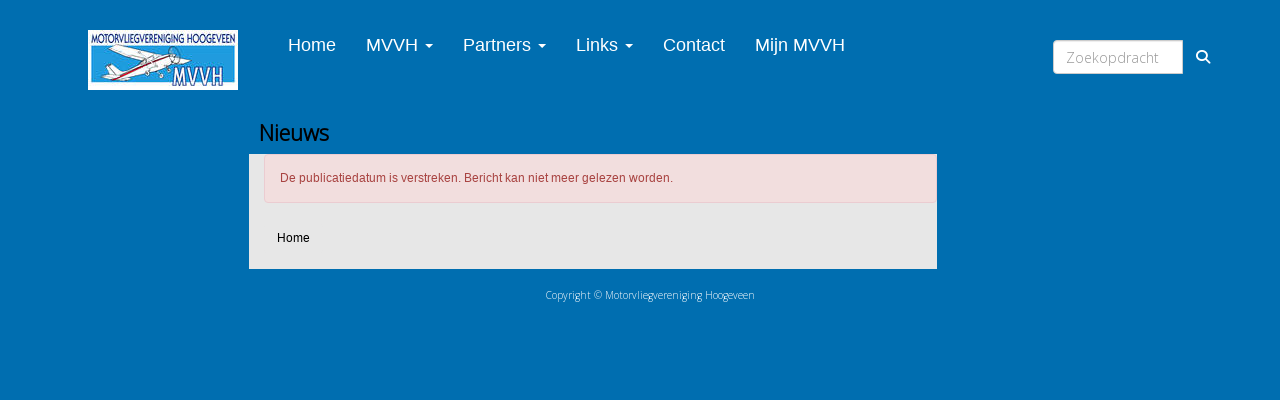

--- FILE ---
content_type: text/html; charset=UTF-8
request_url: https://mvvh.nl/nieuws/kcv-11-23
body_size: 2924
content:
<!DOCTYPE html>
<html>
<head>
<meta http-equiv="X-UA-Compatible" content="IE=edge" />
<meta charset="UTF-8">
<meta name="viewport" content="width=device-width, initial-scale=1">
<meta property="og:title" content="KCV 11-23 (powered by e-captain.nl)" />
<meta property="og:image" content="" />  
<meta property="og:url" content="https://mvvh.nl/nieuws/kcv-11-23" />
<title>KCV 11-23 (powered by e-captain.nl)</title>
<link rel="shortcut icon" type="image/x-icon" href="https://mvvh.nl/images/favicon.ico">
<link rel="apple-touch-icon" href="https://mvvh.nl/images/favicon.ico">

	<link type="text/css" media="screen" rel="stylesheet" href="/inc/jquery/ui/jquery-ui.css">
<link href="/inc/bootstrap/3.3.7/css/bootstrap.min.css" rel="stylesheet" media="all">
<link rel="stylesheet" type="text/css" href="/cms/page3_0_14.css">
<link href="/inc/fontawesome/css/v4-shims.css" rel="stylesheet">
<link href="/inc/fontawesome/css/all.min.css" rel="stylesheet">
<link type="text/css" media="screen" rel="stylesheet" href="/inc/bootstrap-datepicker/css/bootstrap-datepicker3.css">
<link type="text/css" media="screen" rel="stylesheet" href="/inc/bootstrap/css/awesome-bootstrap-checkbox.css">

	<link rel="stylesheet" href="/inc/bootstrap/css/bootstrap-submenu.css">
	<!-- Latest compiled and minified JavaScript -->
<script type="text/javascript" src="/inc/jquery/jquery-1.11.3.min.js"></script>
<script type="text/javascript" src="/inc/jquery/ui/jquery-ui.min.js"></script>
<script type="text/javascript" src="/inc/jquery/ui/jquery.ui.touch-punch.min.js"></script>
<script src="/inc/bootstrap/3.3.7/js/bootstrap.min.js"></script>
<!--[if lt IE 9]>
<script type="text/javascript" src="/inc/js/cms2/respond.min.js"></script>
<![endif]-->

<SCRIPT type="text/javascript" src="/inc/js/widgets/ajaxoverlay.js?1492515548"></SCRIPT>
<SCRIPT type="text/javascript" src="/inc/js/widgets/refreshwidget.js?1609234483"></SCRIPT>
<SCRIPT type="text/javascript" src="/inc/js/showdialog.js?1601017453"></SCRIPT>
<SCRIPT type="text/javascript" src="/inc/js/cms2menu.js?1568361755"></SCRIPT>
<SCRIPT type="text/javascript" src="/inc/js/cms2/scrolling.js?1492515548"></SCRIPT>


	<script type="text/javascript" src="/inc/bootstrap/js/bootstrap-submenu.min.js"></script>
        <script type="text/javascript" src="/inc/bootstrap/js/bootstrap-hover-dropdown.min.js"></script>

					<script>
						function consentGranted() {}
						function consentDenied() {}
					</script>
					

</head>
<body>
<header id='sect2'><div class="container outercontainer">
<div class="row" id="row2"><div class="col-xs-12 col-sm-2 col-md-2" id="col112" style='padding-left:15px;padding-top:15px;'><div id='c538'>

<div id="widgetContainerw2490" class="widgetContainer" data-widgetid="w2490" style="position: relative; clear: both;">
    
            				
		
            
                <a class='taphover_w2490' href='/standaard' >
                          
        				
	
		            
	        
        
	                
        <div style="text-align: center;">         <div style="text-align: center; padding-bottom: 10px">             <div class=imagediv_w2490 style="text-align: left; display: inline-block;">
                            <img id=imagewidget_w2490 src="/images/mvvh-thumb.jpg" alt="mvvh" style="max-width: 150px; max-height: 60px;  width: 100%; height: 100%;">
            
        
            </div>
         </div>     </div>        </a>
      
		
            
</div>
</div></div><div class="col-xs-12 col-sm-8 col-md-8" id="col497" style='padding-left:15px;padding-top:15px;'><div id='c620'><nav class="navbar yamm navbar-default" id="navMenu4">
				<div class="container-fluid" style="background-color: transparent;"><div class="navbar-header"><button type="button" class="navbar-toggle collapsed" data-toggle="collapse" data-target="#colMenu4">
		<span class="sr-only">Toggle navigation</span>
		<span class="icon-bar"></span>
		<span class="icon-bar"></span>
		<span class="icon-bar"></span>
		</button></div>
<div class="collapse navbar-collapse" id="colMenu4"><ul class="nav navbar-nav navbar-left"><li><a href="/standaard">Home</a></li><li class="dropdown"><a  class="dropdown-toggle" style="cursor: pointer;" data-toggle="dropdown" data-hover="dropdown" data-close-others="false">MVVH <span class="caret"></span></a><ul class="dropdown-menu dropdown-menu-left" role="menu"><li><a href="/activiteiten2">Activiteitenagenda</a></li><li><a href="/contributie">Contributie</a></li><li><a href="/sponsoren">Sponsoren</a></li><li><a href="/aanmelden">Aanmelden lidmaatschap</a></li></ul></li><li class="dropdown"><a  class="dropdown-toggle" style="cursor: pointer;" data-toggle="dropdown" data-hover="dropdown" data-close-others="false">Partners <span class="caret"></span></a><ul class="dropdown-menu dropdown-menu-left" role="menu"><li><a href="/jma-aviation" target="_blank">JMA Aviation</a></li><li><a href="/flightlevel" target="_blank">Flightlevel</a></li><li><a href="/sky-algemeen">Sky Unlimited</a></li></ul></li><li class="dropdown"><a  class="dropdown-toggle" style="cursor: pointer;" data-toggle="dropdown" data-hover="dropdown" data-close-others="false">Links <span class="caret"></span></a><ul class="dropdown-menu dropdown-menu-left" role="menu"><li><a href="https://www.aopa.nl/" target="_blank">AOPA</a></li><li><a href="http://www.ehho.nl" target="_blank">EHHO</a></li><li><a href="https://www.luchtvaartmeteo.nl/about_aviation_weather/1-Dashboard" target="_blank">Luchtvaartmeteo</a></li><li><a href="https://www.lvnl.nl/diensten/aip" target="_blank">LVNL/AIP</a></li><li><a href="https://www.windy.com" target="_blank">Windy</a></li><li><a href="https://notaminfo.com/netherlandsmap" target="_blank">Notams</a></li></ul></li><li><a href="/contact">Contact</a></li><li><a href="/mijn-mvvh/mijn-activiteiten">Mijn MVVH</a></li></ul></div>	</div>
		</nav></div></div><div class="col-xs-12 col-sm-2 col-md-2" id="col537" style='padding-left:15px;padding-top:15px;'><div id='c498'>

<div id="widgetContainerw2493" class="widgetContainer" data-widgetid="w2493" style="position: relative; clear: both;">
    <div id="w2493">
        <div class="row">
            <div class="col-md-12">
                                <form name='myformw2493'  id='myformw2493'  method='POST' action='/zoeken'>
<input type='hidden' name='sender' id='sender' class='sender'>

                    <input type='hidden' name='id_page' value='3'>
                    <p></p>    
                    <div class="input-group">
                        <input type="text" class="form-control" id="searchw2493" name="search" value="" placeholder="Zoekopdracht" style="border-radius: 4px 0px 0px 4px; ">
                        <span class="input-group-btn">
                            <button type="submit" id="btnsearchw2493" name="btnsearchw2493"  class="btn btn-default " style=""  ><i class='fa fa-search'></i></button>
                        </span>
                    </div>
                </form>
            </div>
        </div>
    </div>   
</div>
</div><div id='c907'></div></div></div>
</div>
</header>
<div id='sect1'><div class="container outercontainer">
<div class="row" id="row1"><div class="col-xs-12 col-sm-12 col-md-12" id="col111" style='padding-left:0px;padding-top:0px;'><div id="pagemain" class="row">
<div class='col-md-12'>
<div class="row" id="row773"><div class="col-xs-12 col-sm-2 col-md-2" id="col774"></div><div class="col-xs-12 col-sm-10 col-md-10" id="col775"><div id='c776'><h2><span style="font-weight: bold;">Nieuws</span></h2></div></div></div>
<div class="row" id="row9"><div class="col-xs-12 col-sm-2 col-md-2" id="col119" style='padding-left:15px;padding-top:0px;padding-right:0px;padding-bottom:15px;'></div><div class="col-xs-12 col-sm-7 col-md-7" id="col749" style='padding-left:15px;padding-top:0px;padding-right:0px;padding-bottom:15px;'><div id='c237'>

<div id="widgetContainerw3155" class="widgetContainer" data-widgetid="w3155" style="position: relative; clear: both;">
    <div id="w3155">
                    <div class="alert alert-danger" role="alert">De publicatiedatum is verstreken. Bericht kan niet meer gelezen worden.</div>
            </div>
</div>
</div><div id='c955'>

<div id="widgetContainerw3156" class="widgetContainer" data-widgetid="w3156" style="position: relative; clear: both;">
    <div id="w3156">
        <div class="row">
            <div class="col-md-12">
                                    

                                                                                                                            
                    <div id="btnctaclass_w3156"><a  href="/standaard"  role="button" id="btncta_w3156" class="btn btn-default "  style=""  >Home</a></div>
                    
                            </div>
        </div>
    </div>
</div>
</div></div><div class="col-xs-12 col-sm-3 col-md-3" id="col956" style='padding-left:15px;padding-top:0px;padding-right:0px;padding-bottom:15px;'></div></div>
</div>
</div>
</div></div>
</div>
</div>
<footer id='sect622'><div class="container outercontainer">
<div class="row" id="row622"><div class="col-xs-12 col-sm-12 col-md-12" id="col623" style='padding-left:15px;padding-top:15px;'><div id='c449'><p style="text-align: center;"><span style="font-size: 10px;">Copyright &copy; Motorvliegvereniging Hoogeveen<br /></span></p></div></div></div>
</div>
</footer>
	

	<script type="text/javascript">$('.dropdown-submenu > a').submenupicker();</script>
</body>
</html>
